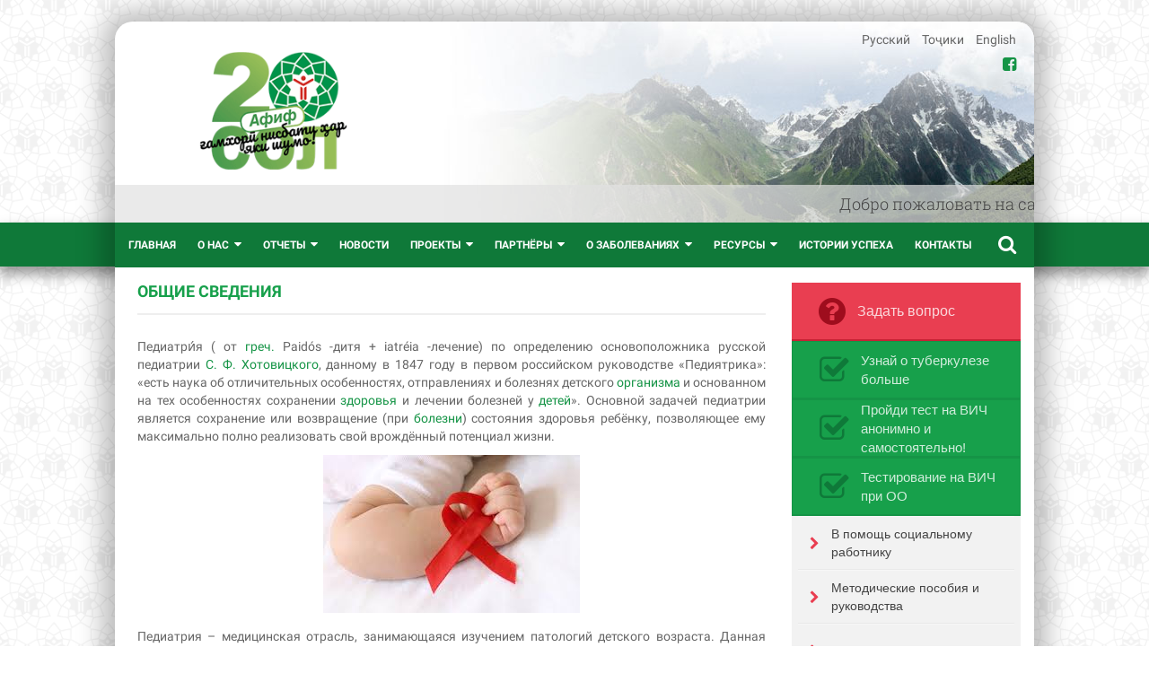

--- FILE ---
content_type: text/html; charset=utf-8
request_url: https://afif.tj/ru/o-zabolevaniyakh/detskie-bolezni.html
body_size: 21210
content:
<!doctype html>
<html lang="ru-ru" dir="ltr">
<head>
  <script src="/templates/default/js/jquery-1.9.1.min.js" type="text/javascript"></script>
  <script>jQuery.noConflict();</script>
  <meta name="viewport" content="width=device-width" />
  <meta name="openstat-verification" content="334411372f162a6b460f0628a3f8d57e0c8ee8ce" />
    <base href="https://afif.tj/ru/o-zabolevaniyakh/detskie-bolezni.html" />
  <meta http-equiv="content-type" content="text/html; charset=utf-8" />
  <meta name="keywords" content="ВИЧ-инфекция у детей" />
  <meta name="author" content="Super User" />
  <meta name="description" content="ВИЧ-инфекция у детей" />
  <title>Детские болезни</title>
  <link href="https://afif.tj/tg/dar-borai-bemoriho/bemorihoi-kudakona.html" rel="alternate" hreflang="tg-TJ" />
  <link href="https://afif.tj/en/about-diseases/pediatric.html" rel="alternate" hreflang="en-GB" />
  <link href="/templates/default/favicon.ico" rel="shortcut icon" type="image/vnd.microsoft.icon" />
  <link href="https://afif.tj/ru/component/search/?Itemid=733&amp;format=opensearch" rel="search" title="Искать РОО «Афиф»" type="application/opensearchdescription+xml" />
  <link rel="stylesheet" href="/templates/system/css/system.css" type="text/css" />
  <link rel="stylesheet" href="/templates/default/js/bootstrap/css/bootstrap.min.css" type="text/css" media="screen,projection"  />
  <link rel="stylesheet" href="/templates/default/js/flexslider/flexslider.css" type="text/css" media="screen,projection"  />
  <link rel="stylesheet" href="/templates/default/js/slider-pro/css/slider-pro.min.css" type="text/css" media="screen,projection"  />
  <link rel="stylesheet" href="/templates/default/css/font-awesome.min.css" type="text/css" media="screen,projection"  />
  <link rel="stylesheet" href="/templates/default/css/template.css?mt=1037610302" type="text/css" media="screen,projection"  />
  <link rel="stylesheet" href="/media/mod_languages/css/template.css" type="text/css" />
  <link rel="stylesheet" href="/modules/mod_mh_simple_marquee/tmpl/default.css" type="text/css" />
  <script src="/media/system/js/mootools-core.js" type="text/javascript"></script>
  <script src="/media/system/js/core.js" type="text/javascript"></script>
  <script src="/media/system/js/caption.js" type="text/javascript"></script>
  <script src="/templates/default/js/bootstrap/js/bootstrap.min.js" type="text/javascript"></script>
  <script src="/templates/default/js/flexslider/jquery.flexslider.js" type="text/javascript"></script>
  <script src="/templates/default/js/slider-pro/js/jquery.sliderPro.min.js" type="text/javascript"></script>
  <script src="/templates/default/js/jquery.jcarousel.min.js" type="text/javascript"></script>
  <script src="/templates/default/js/waypoints.min.js" type="text/javascript"></script>
  <script src="/templates/default/js/jquery.counterup.js" type="text/javascript"></script>
  <script src="/templates/default/js/jscript.js" type="text/javascript"></script>
  <script src="/modules/mod_mh_simple_marquee/tmpl/mootools.marquee.js" type="text/javascript"></script>
  <script type="text/javascript">
window.addEvent('load', function() {
				new JCaption('img.caption');
			});var elle_sliders_nfa = 0;var elle_sliders_nfa = 0;var elle_sliders_nfa = 0;var elle_sliders_nfa = 0;var elle_sliders_nfa = 0;var elle_sliders_nfa = 0;var elle_sliders_nfa = 0;
  </script>


</head>
<body>
<div class="bgLine"></div>
<div class="container mainWrap" style="border-radius: 20px 20px 0 0;">
  <div class="headWrap">
    <a href="/ru/" title="АФИФ" class="logo">
      <img src="/templates/default/images/afif_logo_20year.png" alt="АФИФ" title="АФИФ">
    </a>
    <div class="tickerBar">
      <div class="mod_simple_marquee" id="mod_simple_marquee_97">
    <a name="marqueeconfig" rel="pauseOnOver=1|speed=20|direction=left"></a>

    <div class="mod_simple_marquee_content">Добро пожаловать на сайт www.afif.tj - медицинский информационный портал, где Вы можете  получить необходимую информацию о ВИЧ/СПИДе, вирусных гепатитах, туберкулезе, наркозависимости, инфекциях передающихся половым путем (ИППП) и кожных заболеваниях, а так же получить консультацию юриста.</div>
</div>
    </div>
    <div class="langBar">
      <div class="mod-languages">

	<ul class="lang-inline">
						<li class="lang-active" dir="ltr">
			<a href="/ru/o-zabolevaniyakh/detskie-bolezni.html">
							Русский						</a>
			</li>
								<li class="" dir="ltr">
			<a href="/tg/dar-borai-bemoriho/bemorihoi-kudakona.html">
							Тоҷики						</a>
			</li>
								<li class="" dir="ltr">
			<a href="/en/about-diseases/pediatric.html">
							English						</a>
			</li>
				</ul>

</div>

    </div>
    <div style="position: absolute; top: 35px; right: 20px;" class="hidden-xs">
      <a href="https://www.facebook.com/tashkilot.tj/" target="_blank" style="float:right; font-size:18px;"><i class="fa fa-facebook-square" aria-hidden="true"></i></a>
    </div>
  </div>
  <div class="menuWrap">
    <div class="topMenu">
      <button type="button" class="topMenu-toggle hidden-lg hidden-md hidden-sm" data-toggle="collapse" data-target="#myNavbar">
        <i class="fa fa-bars" aria-hidden="true"></i>
      </button>

      <div class="collapse" id="myNavbar">
        
<ul class="menu">
<li class="item-101"><a href="/ru/" >Главная</a></li><li class="item-124 deeper parent"><a href="/ru/o-nas.html" >О нас</a><ul><li class="item-125"><a href="/ru/o-nas/istoriya-sozdaniya.html" >История создания</a></li><li class="item-126"><a href="/ru/o-nas/missiya.html" >Миссия</a></li><li class="item-127"><a href="/ru/o-nas/plany.html" >Планы</a></li><li class="item-128"><a href="/ru/o-nas/kak-my-rabotaem.html" >Как мы работаем</a></li><li class="item-129"><a href="/ru/o-nas/gde-my-rabotaem.html" >Где мы работаем</a></li><li class="item-784"><a href="/ru/o-nas/predstavitelstvo-afif-v-khatlonskoy-oblasti.html" >Представительство Афиф в Хатлонской области</a></li><li class="item-130"><a href="/ru/o-nas/struktura-upravleniya.html" >Структура управления</a></li><li class="item-131"><a href="/ru/o-nas/pravlenie.html" >Правление</a></li><li class="item-860"><a href="/images/files/pdf/Policies_and_Procedures.pdf" >Политики и процедуры</a></li><li class="item-141"><a href="/ru/o-nas/znakomtes-eto-my.html" >Знакомьтесь- это Мы!</a></li><li class="item-233"><a href="/ru/o-nas/otzyvy-i-blagodarstvennye-pisma.html" >Отзывы  и благодарственные письма</a></li><li class="item-182"><a href="/ru/o-nas/nashi-ekperty.html" >Наши эксперты</a></li></ul></li><li class="item-789 deeper parent"><a href="#" >Отчеты</a><ul><li class="item-183"><a href="/ru/2019-09-26-09-10-17/opisatelnye-otchety.html" >Описательные отчеты</a></li><li class="item-184"><a href="/ru/2019-09-26-09-10-17/auditorskie-otchety.html" >Аудиторские отчеты</a></li></ul></li><li class="item-234"><a href="/ru/novosti.html" >Новости</a></li><li class="item-185 deeper parent"><a href="/ru/proekty.html" >Проекты</a><ul><li class="item-186"><a href="/ru/proekty/aktivnye.html" >Активные</a></li><li class="item-187"><a href="/ru/proekty/zavershennye.html" >Завершенные</a></li></ul></li><li class="item-188 deeper parent"><a href="/ru/partnyory.html" >Партнёры</a><ul><li class="item-189"><a href="/ru/partnyory/gosudarstvennye-sluzhby.html" >Государственные службы</a></li><li class="item-190"><a href="/ru/partnyory/obshchestvennye-ogranizatsii.html" >Общественные огранизации</a></li><li class="item-191"><a href="/ru/partnyory/mezhdunarodnye-organizatsii.html" >Международные организации</a></li></ul></li><li class="item-205 active deeper parent"><a href="#" >О заболеваниях</a><ul><li class="item-206 deeper parent"><a href="/ru/o-zabolevaniyakh/vichspid.html" >ВИЧ/СПИД</a><ul><li class="item-207"><a href="/ru/o-zabolevaniyakh/vichspid/simptomy.html" >Симптомы</a></li><li class="item-208"><a href="/ru/o-zabolevaniyakh/vichspid/lechenie.html" >Лечение</a></li><li class="item-209"><a href="/ru/o-zabolevaniyakh/vichspid/profilaktika.html" >Профилактика</a></li><li class="item-210"><a href="/ru/o-zabolevaniyakh/vichspid/epidemiologiya.html" >Эпидемиология</a></li></ul></li><li class="item-211 deeper parent"><a href="/ru/o-zabolevaniyakh/tuberkulyoz.html" >Туберкулёз</a><ul><li class="item-212"><a href="/ru/o-zabolevaniyakh/tuberkulyoz/simptomy.html" >Симптомы</a></li><li class="item-213"><a href="/ru/o-zabolevaniyakh/tuberkulyoz/lechenie.html" >Лечение</a></li><li class="item-214"><a href="/ru/o-zabolevaniyakh/tuberkulyoz/profilaktika.html" >Профилактика</a></li><li class="item-215"><a href="/ru/o-zabolevaniyakh/tuberkulyoz/epidemiologiya.html" >Эпидемиология</a></li></ul></li><li class="item-216 deeper parent"><a href="/ru/o-zabolevaniyakh/virusnye-gepatity.html" >Вирусные гепатиты</a><ul><li class="item-217"><a href="/ru/o-zabolevaniyakh/virusnye-gepatity/simptomy.html" >Симптомы</a></li><li class="item-218"><a href="/ru/o-zabolevaniyakh/virusnye-gepatity/lechenie.html" >Лечение</a></li><li class="item-219"><a href="/ru/o-zabolevaniyakh/virusnye-gepatity/profilaktika.html" >Профилактика</a></li><li class="item-220"><a href="/ru/o-zabolevaniyakh/virusnye-gepatity/epidemiologiya.html" >Эпидемиология</a></li><li class="item-864"><a href="/ru/o-zabolevaniyakh/virusnye-gepatity/laboratorii.html" >Лаборатории</a></li></ul></li><li class="item-221 deeper parent"><a href="/ru/o-zabolevaniyakh/narkozavisimost.html" >Наркозависимость</a><ul><li class="item-222"><a href="/ru/o-zabolevaniyakh/narkozavisimost/simptomy.html" >Симптомы</a></li><li class="item-225"><a href="/ru/o-zabolevaniyakh/narkozavisimost/peredozirovka.html" >Передозировка</a></li><li class="item-223"><a href="/ru/o-zabolevaniyakh/narkozavisimost/snizhenie-vreda-ozt.html" >Снижение вреда-ОЗТ</a></li><li class="item-224"><a href="/ru/o-zabolevaniyakh/narkozavisimost/profilaktika.html" >Профилактика</a></li></ul></li><li class="item-226 deeper parent"><a href="/ru/o-zabolevaniyakh/ippp-i-kozhnye-bolezni.html" >ИППП и кожные болезни</a><ul><li class="item-227"><a href="/ru/o-zabolevaniyakh/ippp-i-kozhnye-bolezni/sifilis.html" >Сифилис</a></li><li class="item-228"><a href="/ru/o-zabolevaniyakh/ippp-i-kozhnye-bolezni/gonoreya.html" >Гонорея</a></li><li class="item-229"><a href="/ru/o-zabolevaniyakh/ippp-i-kozhnye-bolezni/genitalnyy-gerpes.html" >Генитальный герпес</a></li><li class="item-230"><a href="/ru/o-zabolevaniyakh/ippp-i-kozhnye-bolezni/ureaplazmoz.html" >Уреаплазмоз</a></li><li class="item-231"><a href="/ru/o-zabolevaniyakh/ippp-i-kozhnye-bolezni/khlamidioz.html" >Хламидиоз</a></li><li class="item-232"><a href="/ru/o-zabolevaniyakh/ippp-i-kozhnye-bolezni/profilaktika.html" >Профилактика</a></li></ul></li><li class="item-722 deeper parent"><a href="/ru/o-zabolevaniyakh/zhenskie-bolezni.html" >Женские болезни</a><ul><li class="item-724"><a href="/ru/o-zabolevaniyakh/zhenskie-bolezni/simptomy.html" >Симптомы</a></li><li class="item-725"><a href="/ru/o-zabolevaniyakh/zhenskie-bolezni/diagnostika.html" >Диагностика</a></li><li class="item-726"><a href="/ru/o-zabolevaniyakh/zhenskie-bolezni/lechenie.html" >Лечение</a></li><li class="item-727"><a href="/ru/o-zabolevaniyakh/zhenskie-bolezni/profilaktika.html" >Профилактика</a></li></ul></li><li class="item-733 current active deeper parent"><a href="/ru/o-zabolevaniyakh/detskie-bolezni.html" >Детские болезни</a><ul><li class="item-734"><a href="/ru/o-zabolevaniyakh/detskie-bolezni/simptomy-vich-infektsii-u-detey.html" >Симптомы ВИЧ-инфекции у детей</a></li><li class="item-735"><a href="/ru/o-zabolevaniyakh/detskie-bolezni/diagnostika-vich-infektsii-u-detey.html" >Диагностика ВИЧ-инфекции у детей</a></li><li class="item-736"><a href="/ru/o-zabolevaniyakh/detskie-bolezni/lechenie-vich-infektsii-u-detey.html" >Лечение ВИЧ-инфекции у детей</a></li><li class="item-737"><a href="/ru/o-zabolevaniyakh/detskie-bolezni/prognoz-i-profilaktika-vich-infektsii-u-detey.html" >Прогноз и профилактика ВИЧ-инфекции у детей</a></li></ul></li><li class="item-855"><a href="/ru/o-zabolevaniyakh/covid-19.html" >COVID-19</a></li></ul></li><li class="item-236 deeper parent"><a href="#" >Ресурсы</a><ul><li class="item-237"><a href="/ru/resursy/iom-broshyury-moduli-rukovodstva-listovki.html" >ИОМ (брошюры, модули, руководства, листовки)</a></li><li class="item-787"><a href="/ru/resursy/stati.html" >Статьи</a></li><li class="item-238"><a href="/ru/resursy/plakaty-kalendari.html" >Плакаты/календари</a></li><li class="item-239"><a href="/ru/resursy/video.html" >Видео</a></li><li class="item-240"><a href="/ru/resursy/v-pomoshch-sotsialnomu-rabotniku.html" >В помощь социальному работнику</a></li><li class="item-241"><a href="/ru/resursy/glossarii.html" >Глоссарии</a></li><li class="item-242"><a href="/ru/resursy/zakony-respubliki-tadzhikistan.html" >Законы Республики Таджикистан</a></li><li class="item-745 deeper parent"><span class="separator">Тестирование на ВИЧ при ОО</span>
<ul><li class="item-746"><a href="/ru/resursy/testirovanie-na-vich-pri-oo/kabinety-dkt-pri-oo.html" >Кабинеты ДКТ при ОО</a></li><li class="item-747"><a href="/ru/resursy/testirovanie-na-vich-pri-oo/rezultaty.html" >Результаты</a></li><li class="item-751"><a href="/ru/resursy/testirovanie-na-vich-pri-oo/normativnaya-baza.html" >Нормативная база</a></li></ul></li></ul></li><li class="item-243"><a href="/ru/istorii-uspekha.html" >Истории успеха</a></li><li class="item-244"><a href="/ru/kontakty.html" >Контакты</a></li></ul>

      </div>
    </div>
    <div class="searchBar">
      <div class="searchForm">
	<form action="/ru/o-zabolevaniyakh/detskie-bolezni.html" method="post">
		<input name="searchword" id="searchword" maxlength="20"  class="inputbox" type="text" size="20" value="" placeholder="Поиск..." />		<input type="hidden" name="task" value="search"/>
		<input type="hidden" name="option" value="com_search"/>
		<input type="hidden" name="Itemid" value="733"/>
	</form>
	<a href="javascript:;" class="searchBut" onclick="jQuery('.searchForm').hide();" style="color: #153E5F;"><i class="fa fa-times"></i></a>
</div>
<a href="javascript:;" onclick="jQuery('.searchForm').show(); jQuery('.searchForm #searchword').focus();" class="searchBut"><i class="fa fa-search"></i></a>
    </div>
  </div>
  <div class="bodyWrap" style="min-height: 600px;">
          <div class="row topPageLine pageContent">
                <div class="col-md-10 col-sm-12 col-xs-12 right content">
          
<div id="system-message-container">
</div>
          <div class="item-page">

	
	<h2>Общие сведения</h2>

	
	<p style="text-align: justify;">Педиатри́я&nbsp;( от <a style="" title="Греческий язык" href="https://ru.wikipedia.org/wiki/%D0%93%D1%80%D0%B5%D1%87%D0%B5%D1%81%D0%BA%D0%B8%D0%B9_%D1%8F%D0%B7%D1%8B%D0%BA">греч.</a>&nbsp;Paidós -дитя +&nbsp;iatréia -лечение) по определению основоположника русской педиатрии&nbsp;<a style="" title="Хотовицкий, Степан Фомич" href="https://ru.wikipedia.org/wiki/%D0%A5%D0%BE%D1%82%D0%BE%D0%B2%D0%B8%D1%86%D0%BA%D0%B8%D0%B9,_%D0%A1%D1%82%D0%B5%D0%BF%D0%B0%D0%BD_%D0%A4%D0%BE%D0%BC%D0%B8%D1%87">С.&nbsp;Ф.&nbsp;Хотовицкого</a>, данному в 1847 году в первом российском руководстве «Педиятрика»: «есть наука об отличительных особенностях, отправлениях и болезнях детского&nbsp;<a style="" title="Организм" href="https://ru.wikipedia.org/wiki/%D0%9E%D1%80%D0%B3%D0%B0%D0%BD%D0%B8%D0%B7%D0%BC">организма</a>&nbsp;и основанном на тех особенностях сохранении&nbsp;<a style="" title="Здоровье" href="https://ru.wikipedia.org/wiki/%D0%97%D0%B4%D0%BE%D1%80%D0%BE%D0%B2%D1%8C%D0%B5">здоровья</a>&nbsp;и лечении болезней у&nbsp;<a style="" title="Ребёнок" href="https://ru.wikipedia.org/wiki/%D0%A0%D0%B5%D0%B1%D1%91%D0%BD%D0%BE%D0%BA">детей</a>». Основной задачей педиатрии является сохранение или возвращение (при&nbsp;<a style="" title="Болезнь" href="https://ru.wikipedia.org/wiki/%D0%91%D0%BE%D0%BB%D0%B5%D0%B7%D0%BD%D1%8C">болезни</a>) состояния здоровья ребёнку, позволяющее ему максимально полно реализовать свой врождённый потенциал жизни.</p> <p><img style="display: block; margin-left: auto; margin-right: auto;" src="/images/posts/news/detiHIV_russ.jpg" alt="detiHIV russ" /></p> <p style="text-align: justify;">Педиатрия – медицинская отрасль, занимающаяся изучением патологий детского возраста. Данная наука, является одной из самых важнейших клинических дисциплин. Здоровье детей – показатель общего здоровья. Все патологии необходимо профилактировать еще в раннем возрасте, чтобы избежать всевозможных осложнений и перехода в хроническую болезнь.</p> <p style="text-align: justify;">Педиатрия – самостоятельная область медицины, изучающая возрастные особенности развития детей, детские болезни, а также вопросы организации ухода за здоровым и больным ребенком. Первоначально предметом рассмотрения педиатрии являлись исключительно детские болезни раннего возраста и их лечение. В современном понимании педиатрия охватывает различные аспекты, связанные с нормальным развитием и заболеваниями детей в различные возрастные периоды (от рождения до половой зрелости). Эти направления включают физиологию, гигиену, диететику, детские болезни, их лечение и профилактику.</p> <p style="text-align: justify;">Целью педиатрии является сохранение или восстановление (при болезни) детского здоровья, обеспечение возможностей для полноценного физического, интеллектуального и эмоционального развития каждого ребенка. «Главным врачом» по детским болезням является педиатр. Как и терапевт для взрослых, педиатр является универсальным детским специалистом, который может диагностировать различные детские болезни и, в случае необходимости, направлять ребенка на консультацию к врачам узких направлений: детскому неврологу, детскому дерматологу, детскому урологу, детскому гинекологу, детскому аллергологу-иммунологу, детскому кардиологу, детскому эндокринологу, детскому гастроэнтерологу, детскому офтальмологу, детскому отоларингологу, детскому стоматологу и др. &nbsp;Врач-педиатр должен обладать огромным количеством специальных знаний, особыми навыками и уметь различать нормы развития от отклонений.</p> <p style="text-align: justify;">&nbsp;Условно основы педиатрии подразделяют на несколько групп:</p> <p style="text-align: justify;">Профилактическая — занимается разработкой мероприятий, направленных на предотвращение болезней (плановые вакцинации, диспансеризация, профилактика рахита, программы на определение наследственных патологий).</p> <p style="text-align: justify;">Клиническая — использует методы диагностики, терапии и реабилитации детей в ежедневной практике.</p> <p style="text-align: justify;">Научная — изучает теорию способов лечения, чтобы в дальнейшем применять их по отношению к больным.</p> <p style="text-align: justify;">Социальная — включает в себя организацию работы детских учреждений, медицинское образование и информирование населения о правилах здорового образа жизни.</p> <p style="text-align: justify;">Экологическая — анализирует влияние природных, а также вредных производственных факторов окружающей среды на здоровье ребенка.</p> <p style="text-align: justify;">Современные основы педиатрии охватывают широчайший перечень детских заболеваний. Это и заболевания внутренних органов, и острые респираторные инфекции, болезни крови и обмена веществ, психологические проблемы и расстройства нервной системы.</p> <p style="text-align: justify;">В педиатрии принято выделять несколько возрастных периодов жизни ребенка: период новорожденности (неонатальный&nbsp; период, первый месяц до 28 дней жизни), грудного (от 1 мес. до 1 года), раннего детского (от 1 до 3 лет), дошкольного (от 3 до 7 лет), младшего школьного (от 7 до 11 лет), старшего школьного или подросткового (от 12 до 17-18 лет) возраста. В различные возрастные периоды развития ребенка преимущественно возникают те или иные детские болезни.</p> <p style="text-align: justify;">Так, в период новорожденности проявляются детские болезни, обусловленные нарушениями внутриутробного развития (асфиксия, гемолитическая болезнь плода, внутриутробные инфекции, врожденные пороки, недоношенность, наследственные синдромы и др.), патологическим течением родов (кефалогематомы, родовая опухоль, перелом ключицы и др.), а также повышенной чувствительностью младенцев к вирусной и кокковой инфекции (омфалит, везикулопустулез, пузырчатка новорожденных и т. д.).</p> <p style="text-align: justify;">Детские болезни грудного возраста связаны, прежде всего, с высокой функциональной нагрузкой на пищеварительную и дыхательную системы. Среди детских болезней грудничков часто встречаются заболевания ЖКТ (диспепсия, дизентерия, гипотрофия, колиэнтерит) и органов дыхания (вирусные и бактериальные пневмонии). Погрешности во вскармливании и режиме дня грудного ребенка могут привести к развитию болезни исключительно детского возраста - рахита.</p> <p style="text-align: justify;">В числе болезней раннего детского и дошкольного возраста преобладают инфекции: корь, коклюш, ветряная оспа, дифтерия, скарлатина, туберкулез. Это объясняется несовершенством иммунной системы ребенка, а также расширением контактов детей с окружающими и сверстниками. Также в эти возрастные периоды увеличивается число инфекционно-аллергических детских болезней: бронхиальной астмы, ревматизма, экземы, гломерулонефрита и др.</p> <p style="text-align: justify;">Младшие школьники чаще сталкиваются с острыми инфекциями, эндокринными нарушениями, заболеваниями нервной системы и сердца. В подростковом возрасте в структуре детских болезней доминируют расстройства функции желез внутренней секреции, нарушения полового развития, сосудистые дистонии, психоневрозы и др.</p> <p style="text-align: justify;">Наиболее частыми симптомами детских болезней служат сыпь, увеличение лимфатических узлов, гипертермия, насморк, кашель, рвота, боли в животе, судороги. При появлении этих и других признаков заболевания необходимо обязательно проконсультировать ребенка у педиатра.</p> <p style="text-align: justify;">Каждый родитель должен быть знаком с основами педиатрии, знать основные детские болезни и их проявления с тем, чтобы уметь оценить серьезность состояния малыша, определить, представляет ли недомогание непосредственную угрозу для жизни.</p> <p style="text-align: justify;">Педиатрия не стоит на месте: появляются и внедряются новые методы диагностики и лечения детских болезней, развивается и углубляется понимание механизмов развития заболеваний у детей. Успехи современной педиатрии заставили отступить многие некогда смертельные детские болезни. Этому способствовало создание вакцин против ряда детских инфекционных болезней, разработка сбалансированных искусственных смесей, появление современных антибактериальных препаратов, повышение качества диагностики и лечения детей. Тем не менее, уровень детской заболеваемости остается высоким; значительно «помолодели» болезни, ранее считавшиеся исключительно уделом людей зрелого возраста. Среди детских болезней все чаще встречаются сердечно-сосудистые, эндокринные, неврологические заболевания, новообразования, патология опорно-двигательного аппарата.</p> <p style="text-align: justify;">Ребенок – это не просто маленькая копия взрослого человека. Детский организм находится в состоянии непрерывного развития, обладает рядом анатомо-физиологических особенностей, физической и эмоциональной незрелостью, что обусловливает специфику протекания детских болезней. Развитие детских болезней всегда непредсказуемо: даже банальный насморк у ребенка может стать фатальным, если вовремя не распознаны его причины, не подобрано правильное этиопатогенетическое лечение, не организовано наблюдение специалиста. Вместе с тем, благодаря высоким компенсаторным возможностям детского организма, многие болезни, которые у взрослых вызывают хроническую патологию или инвалидизацию, могут быть успешно излечены у детей.</p> <p style="text-align: justify;">Истоки многих взрослых заболеваний родом из детства. Поэтому состояние здоровья взрослого человека во многом определяется условиями роста и развития маленького человечка, заботой о его здоровье в самом начале жизни. Сегодня акценты в детской медицине смещаются в сторону профилактики болезней, которая включает антенатальную охрану плода, предупреждение родового травматизма, организацию тщательного ухода за новорожденным (обеспечение оптимального режима питания, сна и бодрствования, закаливания), своевременную вакцинацию детей согласно национальному календарю профилактических прививок, скрининг-программы по выявлению наследственной патологии, осуществление патронажа и диспансерного наблюдения. Забота о детском здоровье и профилактика детских болезней – приоритетная составляющая государственной политики.</p> <p style="text-align: justify;">Специализированная помощь в системе детского здравоохранения оказывается в детских поликлиниках и стационарах, педиатрических отделениях многопрофильных медицинских центров, частных детских клиниках. Невозможно и неэффективно лечить детские болезни «взрослыми» методами, поэтому в последние годы в педиатрии выделяются узкие детские направления: детская кардиохирургия, детская травматология и ортопедия, детская нейрохирургия, детская гематология и онкология, детская анестезиология и реаниматология и др.</p> <p style="text-align: justify;">Важнейшими составляющими успеха в лечении детских болезней являются профессиональный подход, использование высокотехнологичных методов диагностики и лечения, доверительные отношения между врачом, родителями и ребенком.</p> <p style="text-align: justify;">ВИЧ-инфекция у детей</p> <p style="text-align: justify;">ВИЧ у детей – заболевание, которое вызвано вирусом иммунодефицита человека, характеризующееся синдромом приобретенного иммунодефицита, который способствует возникновению вторичных инфекций и злокачественных образований в связи с глубоким угнетением защитных свойств организма (иммуннитета).</p> <p style="text-align: justify;">Причины ВИЧ-инфекции у детей</p> <p style="text-align: justify;">ВИЧ-инфекция у детей имеет несколько механизмов передачи. Вирус может быть получен ребенком от ВИЧ инфицированной матери во время беременности, родов и грудном вскармливании. Также инфицирование может произойти во время использования необработанного медицинского инструментария, гемотрансфузий, трансплантации органов, у детей&nbsp; старшего возраста (подростков) – при незащищенном половом акте или при употреблении&nbsp; наркотических средств&nbsp; инъекционным&nbsp; путем. Все эти пути реализуются за счет содержания вируса в биологических жидкостях тканях и органах инфицированного человека, с&nbsp; которыми может произойти контакт (кровь, грудное молоко, &nbsp;сперма, влагалищные выделения).</p> <p style="text-align: justify;">Основная причина (примерно 80%) ВИЧ-инфекции у детей – это вертикальная передача вируса от матери к ребенку. Выделяют 3 периода, в которых потенциально возможно заражение – перинатальный (через систему плацентарного кровообращения), интранатальный (при контакте кожных покровов ребенка с кровью и секретом влагалища матери) и постнатальный (через грудное молоко). Риск инфицирования указанными путями составляет 5-10 %, 15-30% и 10-15 % соответственно. Если&nbsp; не&nbsp; применять&nbsp; никаких профилактических мер передачи ВИЧ&nbsp; от матери&nbsp; ребенку риск то передачи&nbsp; может составлять 30-40%. К факторам, повышающим риск передачи, относятся: отсутствие профилактического лечения матери во время вынашивания ребенка, многоплодная беременность, преждевременные роды и затяжные роды, маточные кровотечения и аспирация крови ребенком, прием наркотических веществ и алкоголя во время беременности, вскармливание грудным молоком, экстрагенитальная патология и коинфекции (туберкулез, Вирусные&nbsp; гепатиты В и С и т.д).</p> <p style="text-align: justify;">Патогенез ВИЧ-инфекции у детей основан на связывании вируса с CD4+ Т-лимфоцитами, в которых он модифицирует ДНК клетки. В результате этого начинается синтез новых вирусных частичек, а затем – вирионов. После полной репродукции вируса происходит гибель Т-лимфоцитов, однако инфицированные клетки остаются в системном кровотоке, служа резервуаром. Как результат отсутствия функционально полноценных иммунокомпетентных клеток развивается иммунодефицит. Характерной особенностью ВИЧ-инфекции у детей является сопутствующий дефицит В-лимфоцитов и тропность вируса к тканям ЦНС. Проходя сквозь гематоэнцефалический барьер, вирус вызывает аномалию расположения глиальных клеток, задержку развития головного мозга, дистрофию и атрофию нервной ткани и определенных нервов (чаще всего – зрительного). В педиатрии поражение ЦНС является одним из первых маркеров наличия ВИЧ.</p> <p style="text-align: justify;"><strong>&nbsp;</strong></p> 
				<ul class="pagenav">
					<li class="pagenav-prev">
						<a href="/ru/o-zabolevaniyakh/detskie-bolezni/50-o-zabolevaniyakh/detskie-bolezni/433-simptomy-vich-infektsii-u-detey.html" rel="prev" title="Симптомы ВИЧ-инфекции у детей"><i class="fa fa-caret-left" aria-hidden="true"></i> Назад</a>
					</li>
				</ul>
				</table>
		<br clear="both"/>
	<hr class="alt" style="margin-bottom: 5px;"/>
	<script src="//yastatic.net/es5-shims/0.0.2/es5-shims.min.js"></script>
	<script src="//yastatic.net/share2/share.js"></script>
	<div class="ya-share2" data-services="vkontakte,facebook,odnoklassniki,moimir,twitter,viber,whatsapp" data-size="s" style="float: right"></div>
	<br clear="both"/>
</div>

        </div>
        <div class="col-md-2 col-sm-12 col-xs-12 left">
                      

<div class="custom"  >
	<ul class="menu">
<li><a href="/ru/po-vich-spidu.html?addQuestion">Задать вопрос</a></li>
<li class="second"><a href="/ru/o-zabolevaniyakh/detskie-bolezni/27-resursy/1376-uznay-o-tuberkuleze-bolshe.html">Узнай о туберкулезе больше</a></li>
<li class="second"><a href="/ru/o-zabolevaniyakh/detskie-bolezni/27-resursy/1388-proydi-test-na-vich-anonimno-i-samostoyatelno.html">Пройди тест на ВИЧ анонимно и самостоятельно!</a></li>
<li class="second"><a href="#">Тестирование на ВИЧ при ОО</a>
<ul>
<li class="item-746 current active"><a href="/ru/resursy/testirovanie-na-vich-pri-oo/kabinety-dkt-pri-oo.html">Кабинеты ДКТ при ОО</a></li>
<li class="item-747"><a href="/ru/resursy/testirovanie-na-vich-pri-oo/rezultaty.html">Результаты</a></li>
<li class="item-751"><a href="/ru/resursy/testirovanie-na-vich-pri-oo/normativnaya-baza.html">Нормативная база</a></li>
</ul>
</li>
<li><a href="/ru/resursy/v-pomoshch-sotsialnomu-rabotniku.html">В помощь социальному работнику</a></li>
<li><a href="/ru/resursy/iom-broshyury-moduli-rukovodstva-listovki.html">Методические пособия и руководства</a></li>
<li><a href="/ru/resursy/stati.html">Это интересно!</a></li>
<li><a href="/ru/resursy/zakony-respubliki-tadzhikistan.html">Законы Республики Таджикистан</a></li>
<li><a href="/ru/istorii-uspekha.html">Истории успеха</a></li>
</ul></div>

                  </div>
              </div>
        <div class="row middlePageLine">
      <div class="col-md-7 col-xs-12 newsBlock">
                <h3 style="padding-bottom: 7px;">
          <i class="fa fa-comments" aria-hidden="true"></i> Вопросы и ответы
          <div class="dropdown" id="selcat" style="float: right; font-size: 14px; line-height: 30px;">
            <a href="javascript:;" style="color:gray" id="dropdownMenu1" data-toggle="dropdown" aria-haspopup="true" aria-expanded="true">
              Бахшҳо              <span class="caret"></span>
            </a>
            <ul class="dropdown-menu dropdown-menu-right cats" aria-labelledby="dropdownMenu1">
              <li><a href="javascript:;" class="active" id="cat-0">Последние ответы</a></li><li><a href="javascript:;" id="cat-40">По ВИЧ/СПИДу</a></li><li><a href="javascript:;" id="cat-41">По туберкулезу</a></li><li><a href="javascript:;" id="cat-42">По вирусным гепатитам</a></li><li><a href="javascript:;" id="cat-43">По наркозависимости</a></li><li><a href="javascript:;" id="cat-44">По ИППП и кожным болезням</a></li><li><a href="javascript:;" id="cat-45">По правовым вопросам</a></li><li><a href="javascript:;" id="cat-46">По гинекологии</a></li><li><a href="javascript:;" id="cat-53">По психологии</a></li>            </ul>
          </div>
        </h3>
        <div class="faqBlock">
          <div class='rowQuestion'><ul class="cat-0 active"><li><div class="head">
                    <span class="author"> <i class="fa fa-user"></i> Мехринисо </span>
                    <span class="date">24.01.2025</span></div>
                    <a href="/ru/po-pravovym-voprosam/9230.html">Ассалому алейкум ман аз санаи 01.04.2025сол ба рухсати хомиладори мебароям .Ман дар як хафта 5 руз кор мекунам барои хамин мехохам фахмамки чи тавр хисоб карда мешавад барои таксим чанд ....</a>
                    </li><li><div class="head">
                    <span class="author"> <i class="fa fa-user"></i> Матлюба</span>
                    <span class="date">21.01.2025</span></div>
                    <a href="/ru/po-pravovym-voprosam/9197.html">Здравствуйте. Знакомый студент прописан в хатлонской области. учиться в Душанбе. Живет в Душанбе у знакомых. Должен ли он обязательно временно прописаться у знакомого в Душанбе.</a>
                    </li><li><div class="head">
                    <span class="author"> <i class="fa fa-user"></i> Рухмина </span>
                    <span class="date">16.01.2025</span></div>
                    <a href="/ru/po-ippp-i-kozhnym-boleznyam/9200.html">Здравствуйте доктор у меня есть такой вопрос в сентябре у меня на поверхности груди появился сип сначала 2 дня очень чисалас даже спат не могла по ночам потом пила таблетку ....</a>
                    </li><li><div class="head">
                    <span class="author"> <i class="fa fa-user"></i> Фируза </span>
                    <span class="date">15.01.2025</span></div>
                    <a href="/ru/po-ippp-i-kozhnym-boleznyam/9101.html">Салом кудакам панч моҳа гирифтори бемории ширинча шуд. Назди табиб бурда табобат кардем. Гуфтанд ки диета кунам ва ширини, донаги, гречка, боднок чизҳоро истеъмол намоям. Рози гаштам ва парҳез намудам ....</a>
                    </li><li><div class="head">
                    <span class="author"> <i class="fa fa-user"></i> Фарангис </span>
                    <span class="date">14.01.2025</span></div>
                    <a href="/ru/po-ippp-i-kozhnym-boleznyam/9163.html">Здравствуйте во время беременности у меня появилась прыщи на лице после рода стало хуже сейчас я на ГВ и пробовала Базирон ас2.5 и много мази что не помогло не знаю ....</a>
                    </li></ul><ul class="cat-40"><li><div class="head">
                    <span class="author"> <i class="fa fa-user"></i> Хофиз</span>
                    <span class="date">25.09.2024</span></div>
                    <a href="/ru/po-vich-spidu/8950.html">Здравствуйте Доктор. У меня уже в течении 10 лет хронический гепатит с. Немного более трёх месяцев назад у меня был секс. Подождав примерно столько времени, я пошёл сдавать вич тест ....</a>
                    </li><li><div class="head">
                    <span class="author"> <i class="fa fa-user"></i> Тах </span>
                    <span class="date">26.08.2024</span></div>
                    <a href="/ru/po-vich-spidu/8890.html">Здравствуйте доктор Рамшед у меня такой вопрос 24 апреля делал в салоне маникюр на несколько ногтях было кровь точно знаю она работала не стерильном инструментами после 12 дней начались разные ....</a>
                    </li><li><div class="head">
                    <span class="author"> <i class="fa fa-user"></i> Файз</span>
                    <span class="date">16.08.2024</span></div>
                    <a href="/ru/po-vich-spidu/8844.html">Асалому алейкум бародар. Савол дорум, ма дар хаёт ба як хатоги даст задам МАН 45 руз пеш бо як духтар хоб кардам, батар бошад таги забонам пустдод. Бади 2 хафта ....</a>
                    </li><li><div class="head">
                    <span class="author"> <i class="fa fa-user"></i> Аличон</span>
                    <span class="date">03.08.2024</span></div>
                    <a href="/ru/po-vich-spidu/8801.html">Салом акаи Рамшед. Хами ман 3.4 мох шуд шкамум суст шидагияй, бад хоришак шдагияй, почом мехорм донои срхак мешава + мобайни помда мардонагимдам бромадагияй хами касали ба вич спит вобастаги ....</a>
                    </li><li><div class="head">
                    <span class="author"> <i class="fa fa-user"></i> Сафар</span>
                    <span class="date">20.05.2024</span></div>
                    <a href="/ru/po-vich-spidu/8614.html">Ас-салому алайкум, акаи Умед! Ман як муҳоҷир, 17.01.2024 ба Шумо оиди ташхисе, ки барои Вич пас аз панҷ моҳи алоқаи ҷинсӣ супорида(манфӣ) нависта будам. Шумо ВНМО ро дар ман инкор ....</a>
                    </li><li><a href="/ru/po-vich-spidu.html" class="btn btn-sm btn-danger" style="float:right; margin-bottom:1px; color:#fff; text-decoration:none;  font-weight: normal;"><i class="fa fa-archive"></i> Архив</a></li></ul><ul class="cat-41"><li><div class="head">
                    <span class="author"> <i class="fa fa-user"></i> Насим</span>
                    <span class="date">14.08.2024</span></div>
                    <a href="/ru/po-tuberkulezu/8831.html">Я ни разу не болел туберкулезом но у меня кальцинат в легких я могу поехать на трудовую миграцию в Россию</a>
                    </li><li><div class="head">
                    <span class="author"> <i class="fa fa-user"></i> Абдулло </span>
                    <span class="date">20.06.2024</span></div>
                    <a href="/ru/po-tuberkulezu/8674.html">Ассалом. Алокаманд ин ки мебошад?</a>
                    </li><li><div class="head">
                    <span class="author"> <i class="fa fa-user"></i> Абдулло </span>
                    <span class="date">15.06.2024</span></div>
                    <a href="/ru/po-tuberkulezu/8675.html">Доктор табобати пеширикунанда хатми мебошад?</a>
                    </li><li><div class="head">
                    <span class="author"> <i class="fa fa-user"></i> Сурайё </span>
                    <span class="date">08.05.2024</span></div>
                    <a href="/ru/po-tuberkulezu/8508.html">Ассаломуалайкум, доруи изониазида аз кадом дорухона ё ин ки диспансер харидан муикин ?</a>
                    </li><li><div class="head">
                    <span class="author"> <i class="fa fa-user"></i> Парвиз </span>
                    <span class="date">22.04.2024</span></div>
                    <a href="/ru/po-tuberkulezu/8451.html">Равган ва гушти саг барои табобати бемории сил фоида дорад?</a>
                    </li><li><a href="/ru/po-tuberkulezu.html" class="btn btn-sm btn-danger" style="float:right; margin-bottom:1px; color:#fff; text-decoration:none;  font-weight: normal;"><i class="fa fa-archive"></i> Архив</a></li></ul><ul class="cat-42"><li><div class="head">
                    <span class="author"> <i class="fa fa-user"></i> Рухмина </span>
                    <span class="date">12.01.2025</span></div>
                    <a href="/ru/po-virusnym-gepatitam/9202.html">Салом Духтур ман 1 савол доштам ман мохои июл ва август практика доштам дар беморхона  беморонро харуз  укол мекардам мохи июл бошад сузани бемор ногахон ба дастам даромад ....</a>
                    </li><li><div class="head">
                    <span class="author"> <i class="fa fa-user"></i> .... </span>
                    <span class="date">29.09.2024</span></div>
                    <a href="/ru/po-virusnym-gepatitam/9038.html">Здраствуйте, 15 дней назад укололась заражённой иглой гепатитом б. Что мне нужно делать в первую очередь, ведь достоверный ответ анализов можно получить только через 6 месяцев. Принимать ли мне сразу ....</a>
                    </li><li><div class="head">
                    <span class="author"> <i class="fa fa-user"></i> гостья</span>
                    <span class="date">23.09.2024</span></div>
                    <a href="/ru/po-virusnym-gepatitam/8964.html">Добрый день! Подскажите, пожалуйста, где в Таджикистане можно пройти обследование на аппарате Фиброскан? Есть ли такой аппарат в Согдийской области?</a>
                    </li><li><div class="head">
                    <span class="author"> <i class="fa fa-user"></i> Эркин</span>
                    <span class="date">29.06.2024</span></div>
                    <a href="/ru/po-virusnym-gepatitam/8705.html">Ассалому алейкум духтур гепатит ба супоридем ответаш 3,63х10^6 бромад хамира хисоб карада дихед количествош чан хазор шудаги</a>
                    </li><li><div class="head">
                    <span class="author"> <i class="fa fa-user"></i> Sevinch</span>
                    <span class="date">07.06.2024</span></div>
                    <a href="/ru/po-virusnym-gepatitam/8659.html">Ассалому алейкум духтур у меня обнаружили гепатит В сдала анализы на ПЦР результат положительный менее 10*2 скажите пожалуйста что это означает?</a>
                    </li><li><a href="/ru/po-virusnym-gepatitam.html" class="btn btn-sm btn-danger" style="float:right; margin-bottom:1px; color:#fff; text-decoration:none;  font-weight: normal;"><i class="fa fa-archive"></i> Архив</a></li></ul><ul class="cat-43"><li><div class="head">
                    <span class="author"> <i class="fa fa-user"></i> 02. Т.Ф.Н.</span>
                    <span class="date">23.06.2021</span></div>
                    <a href="/ru/po-narkozavisimosti/5958.html">9 лет на заместительной терапии, какие могут быть последствия от продолжительного приёма?</a>
                    </li><li><div class="head">
                    <span class="author"> <i class="fa fa-user"></i> 02. Т.Ф.Н.</span>
                    <span class="date">23.06.2021</span></div>
                    <a href="/ru/po-narkozavisimosti/5957.html">Принимаю метадон, у меня Гепатит "С" могут ли быть боли в печени от метадона?</a>
                    </li><li><div class="head">
                    <span class="author"> <i class="fa fa-user"></i> 02. Т.Ф.Н.</span>
                    <span class="date">23.06.2021</span></div>
                    <a href="/ru/po-narkozavisimosti/5954.html">Правда что метадон сложнее прекратить, чем героин?</a>
                    </li><li><div class="head">
                    <span class="author"> <i class="fa fa-user"></i> Кафка</span>
                    <span class="date">07.02.2021</span></div>
                    <a href="/ru/po-narkozavisimosti/5426.html">Привет, у меня такая ситуация сегодня случилась, сам я на (метадоновой) системе, стараюсь много не употреблять, примерно где-то 0.2 каждый день, бывает через день, последний раз вчера утром (0.2) сегодня ....</a>
                    </li><li><div class="head">
                    <span class="author"> <i class="fa fa-user"></i> Виктор </span>
                    <span class="date">07.02.2021</span></div>
                    <a href="/ru/po-narkozavisimosti/5425.html">Привет, у меня такая ситуация сегодня случилась, сам я на (метадоновой) системе, стараюсь много не употреблять, примерно где-то 0.2 каждый день, бывает через день, последний раз вчера утром (0.2) сегодня ....</a>
                    </li><li><a href="/ru/po-narkozavisimosti.html" class="btn btn-sm btn-danger" style="float:right; margin-bottom:1px; color:#fff; text-decoration:none;  font-weight: normal;"><i class="fa fa-archive"></i> Архив</a></li></ul><ul class="cat-44"><li><div class="head">
                    <span class="author"> <i class="fa fa-user"></i> Рухмина </span>
                    <span class="date">16.01.2025</span></div>
                    <a href="/ru/po-ippp-i-kozhnym-boleznyam/9200.html">Здравствуйте доктор у меня есть такой вопрос в сентябре у меня на поверхности груди появился сип сначала 2 дня очень чисалас даже спат не могла по ночам потом пила таблетку ....</a>
                    </li><li><div class="head">
                    <span class="author"> <i class="fa fa-user"></i> Фируза </span>
                    <span class="date">15.01.2025</span></div>
                    <a href="/ru/po-ippp-i-kozhnym-boleznyam/9101.html">Салом кудакам панч моҳа гирифтори бемории ширинча шуд. Назди табиб бурда табобат кардем. Гуфтанд ки диета кунам ва ширини, донаги, гречка, боднок чизҳоро истеъмол намоям. Рози гаштам ва парҳез намудам ....</a>
                    </li><li><div class="head">
                    <span class="author"> <i class="fa fa-user"></i> Фарангис </span>
                    <span class="date">14.01.2025</span></div>
                    <a href="/ru/po-ippp-i-kozhnym-boleznyam/9163.html">Здравствуйте во время беременности у меня появилась прыщи на лице после рода стало хуже сейчас я на ГВ и пробовала Базирон ас2.5 и много мази что не помогло не знаю ....</a>
                    </li><li><div class="head">
                    <span class="author"> <i class="fa fa-user"></i> Манучер</span>
                    <span class="date">26.09.2024</span></div>
                    <a href="/ru/po-ippp-i-kozhnym-boleznyam/9043.html">Ҳангоми экзема дар бадан чӣ намерасад?</a>
                    </li><li><div class="head">
                    <span class="author"> <i class="fa fa-user"></i> Мичгона</span>
                    <span class="date">26.09.2024</span></div>
                    <a href="/ru/po-ippp-i-kozhnym-boleznyam/9042.html">Аломатҳо ҳангоми бемории экзема дар бадан чӣ гуна мебошанд?</a>
                    </li><li><a href="/ru/po-ippp-i-kozhnym-boleznyam.html" class="btn btn-sm btn-danger" style="float:right; margin-bottom:1px; color:#fff; text-decoration:none;  font-weight: normal;"><i class="fa fa-archive"></i> Архив</a></li></ul><ul class="cat-45"><li><div class="head">
                    <span class="author"> <i class="fa fa-user"></i> Мехринисо </span>
                    <span class="date">24.01.2025</span></div>
                    <a href="/ru/po-pravovym-voprosam/9230.html">Ассалому алейкум ман аз санаи 01.04.2025сол ба рухсати хомиладори мебароям .Ман дар як хафта 5 руз кор мекунам барои хамин мехохам фахмамки чи тавр хисоб карда мешавад барои таксим чанд ....</a>
                    </li><li><div class="head">
                    <span class="author"> <i class="fa fa-user"></i> Матлюба</span>
                    <span class="date">21.01.2025</span></div>
                    <a href="/ru/po-pravovym-voprosam/9197.html">Здравствуйте. Знакомый студент прописан в хатлонской области. учиться в Душанбе. Живет в Душанбе у знакомых. Должен ли он обязательно временно прописаться у знакомого в Душанбе.</a>
                    </li><li><div class="head">
                    <span class="author"> <i class="fa fa-user"></i> Сироч</span>
                    <span class="date">04.01.2025</span></div>
                    <a href="/ru/po-pravovym-voprosam/9166.html">Саломалекум як савол дорам апачон бисёр азоб кашидестм 
Падарам ба ман хонаро ходя кардан соли 2020 хучатхояшро да номи ман гузаронд , ман сохиби 3 фарзанд хастам ,дар прописка модарам ....</a>
                    </li><li><div class="head">
                    <span class="author"> <i class="fa fa-user"></i> Фарида Каримова</span>
                    <span class="date">10.10.2024</span></div>
                    <a href="/ru/po-pravovym-voprosam/9088.html">Ман докуметхои хонамро хаммашро гум кардам барои востанавит кардан кучо морочиат кунам?</a>
                    </li><li><div class="head">
                    <span class="author"> <i class="fa fa-user"></i> Зоир</span>
                    <span class="date">07.10.2024</span></div>
                    <a href="/ru/po-pravovym-voprosam/9052.html">Ассалом. Ман зан гирифтаниям, барои зангири аз псих больница справка биёр мегуяд, хамин конуни бошад?</a>
                    </li><li><a href="/ru/po-pravovym-voprosam.html" class="btn btn-sm btn-danger" style="float:right; margin-bottom:1px; color:#fff; text-decoration:none;  font-weight: normal;"><i class="fa fa-archive"></i> Архив</a></li></ul><ul class="cat-46"><li><div class="head">
                    <span class="author"> <i class="fa fa-user"></i> Гост</span>
                    <span class="date">28.06.2024</span></div>
                    <a href="/ru/po-ginekologii/8703.html">Салом бади 27 хафтаи хомиладори аз сари нав таксикоз шудан ягон зарар дорад е не. Аз чи сабабхо таксикоз шудан мумкин бад 28 недели  беременности пешаки рахмат</a>
                    </li><li><div class="head">
                    <span class="author"> <i class="fa fa-user"></i> Мехрангез</span>
                    <span class="date">27.06.2024</span></div>
                    <a href="/ru/po-ginekologii/8699.html">Здравствуйте, у меня выделения белого цвета, густые, что делать?</a>
                    </li><li><div class="head">
                    <span class="author"> <i class="fa fa-user"></i> Татьяна </span>
                    <span class="date">23.06.2024</span></div>
                    <a href="/ru/po-ginekologii/8693.html">Добрый вечер! Подскажите, мне 48 лет, у меня менопауза, больше 20 лет я принимала гормональные таблетки, сейчас прекратила, советуют дальше принимать только надо подобрать какие, что вы мне посоветуете?</a>
                    </li><li><div class="head">
                    <span class="author"> <i class="fa fa-user"></i> Татьяна </span>
                    <span class="date">21.06.2024</span></div>
                    <a href="/ru/po-ginekologii/8686.html">Доброго дня!Мой возраст 50 лет менопауза наступила 49лет..часто мучают приливы и частая смена настроения...Подскажите пожалуйста,можно как-то с этим справляться?есть ли эффективные препараты ?Спасибо!</a>
                    </li><li><div class="head">
                    <span class="author"> <i class="fa fa-user"></i> Лола</span>
                    <span class="date">19.06.2024</span></div>
                    <a href="/ru/po-ginekologii/8681.html">Если, есть миома и эндометриоз можно ли использовать для контрацепции спираль?</a>
                    </li><li><a href="/ru/po-ginekologii.html" class="btn btn-sm btn-danger" style="float:right; margin-bottom:1px; color:#fff; text-decoration:none;  font-weight: normal;"><i class="fa fa-archive"></i> Архив</a></li></ul><ul class="cat-53"><li><div class="head">
                    <span class="author"> <i class="fa fa-user"></i> Рухмина </span>
                    <span class="date">02.01.2025</span></div>
                    <a href="/ru/po-psikhologii/9201.html">Здравствуйте доктор я уже почти месяц в депрессивной ситуации 3 недел била очень тяжело пастаяна думаю о проблеме что будет со мной?аппетит пропал пропал интерес к всем кагда думаю ридаю ....</a>
                    </li><li><div class="head">
                    <span class="author"> <i class="fa fa-user"></i> Саёҳат </span>
                    <span class="date">26.09.2024</span></div>
                    <a href="/ru/po-psikhologii/8989.html">Здравствуйте уважаемая Ризвона.
У нас в классе некоторые ребята приходят на уроки без учебников и сидят в наушниках, вместо того чтобы слушать учителя. А потом удивляются, откуда у них двойки! Но ....</a>
                    </li><li><div class="head">
                    <span class="author"> <i class="fa fa-user"></i> Санам</span>
                    <span class="date">18.09.2024</span></div>
                    <a href="/ru/po-psikhologii/8980.html">Салом духтурҷон. Як бор дар сайт хонда будам, ки чӣ хел рафтор кунаму асабамро идора кунам. Ҳозир ман кати ҳамин шусодас. Чӣ хел карда хашму ғазабро идора кардан мумкин аст? ....</a>
                    </li><li><div class="head">
                    <span class="author"> <i class="fa fa-user"></i> Марина </span>
                    <span class="date">18.09.2024</span></div>
                    <a href="/ru/po-psikhologii/8979.html">Здравствуйте уважаемая.
Что мне нужно знать о курении и вейпинге. В соц. сетях с кем я общаюсь, редко встретишь человека, который в свои 25 ни разу не курил или не вейпил. ....</a>
                    </li><li><div class="head">
                    <span class="author"> <i class="fa fa-user"></i> Ммм</span>
                    <span class="date">18.09.2024</span></div>
                    <a href="/ru/po-psikhologii/8991.html">Привет. Меня влечет к людям моего пола. Значит ли это, что я гомосексуалист? Ведь я считаю, что все меня учат и не понимают меня.</a>
                    </li><li><a href="/ru/po-psikhologii.html" class="btn btn-sm btn-danger" style="float:right; margin-bottom:1px; color:#fff; text-decoration:none;  font-weight: normal;"><i class="fa fa-archive"></i> Архив</a></li></ul></div>
        </div>
        <script>

                    jQuery(function () {

                        jQuery("#dropdownMenu1").html(jQuery(".cats li:first-child a").text() + '&nbsp;<span class="caret"></span>');
                        jQuery(".cats li a").on("click", function () {
                            var text = jQuery(this).text();
                            jQuery("#dropdownMenu1").html(text + '&nbsp;<span class="caret"></span>');
                        });
                    });
        </script>
      </div>
      <div class="col-md-5 col-xs-12">
        <div class="row">
          <div class="col-md-6 col-sm-8 col-xs-12 expertBlock">
            <h3>Наши эксперты</h3>
            <div class="experts">
	<div class="flexslider" id="expertsmod">
		<ul class="slides clearfix">
			<li>
						<a href="javascript:;" class="eimg">
							<span class="email ani"><span class="__cf_email__" data-cfemail="5938233834362f38772a313831373623381934383035772b2c">[email&#160;protected]</span></span>
						    <img src="https://afif.tj/cache/thumb/183/Azamova_Shakhnoza_2020.jpg" title="Аъзамова Шахноза" />
					    </a>
			            <div class="title">
			                <a href="/ru/o-nas/nashi-ekperty/231-azamova-shakhnoza.html">Аъзамова Шахноза</a>Врач фтизиатр</div>
					</li><li>
						<a href="javascript:;" class="eimg">
							<span class="email ani"><span class="__cf_email__" data-cfemail="0e636b667c676a67602065664e69636f6762206d6163">[email&#160;protected]</span></span>
						    <img src="https://afif.tj/cache/thumb/183/XM.jpg" title="Холмурзаев Мехридин" />
					    </a>
			            <div class="title">
			                <a href="/ru/o-nas/nashi-ekperty/1438-kholmurzaev-mehridin-ru.html">Холмурзаев Мехридин</a>&nbsp;Юрист</div>
					</li><li>
						<a href="javascript:;" class="eimg">
							<span class="email ani"><span class="__cf_email__" data-cfemail="8af8e2e5e6e4ebf0ebf8e5fccae7ebe3e6a4f8ff">[email&#160;protected]</span></span>
						    <img src="https://afif.tj/cache/thumb/183/Ramshed_Kh.jpg" title="Холназаров Рамшед" />
					    </a>
			            <div class="title">
			                <a href="/ru/o-nas/nashi-ekperty/228-kholnazarov-ramshed-ru.html">Холназаров Рамшед</a> Врач-инфекционист</div>
					</li><li>
						<a href="javascript:;" class="eimg">
							<span class="email ani"><span class="__cf_email__" data-cfemail="adc5ccc0dfc2f29a99edc0ccc4c183dfd8">[email&#160;protected]</span></span>
						    <img src="https://afif.tj/cache/thumb/183/razokov.jpg" title="Разоков Хамрокул" />
					    </a>
			            <div class="title">
			                <a href="/ru/o-nas/nashi-ekperty/240-razokov-khamrokul.html">Разоков Хамрокул</a>Дерматовенеролог</div>
					</li><li>
						<a href="javascript:;" class="eimg">
							<span class="email ani"><span class="__cf_email__" data-cfemail="b8cad1c2ced7d68d88f8d5d9d1d496cacd">[email&#160;protected]</span></span>
						    <img src="https://afif.tj/cache/thumb/183/Dzuraeva_Rizvon.jpg" title="Джураева Ризвон Ниматовна" />
					    </a>
			            <div class="title">
			                <a href="/ru/o-nas/nashi-ekperty/1318-dzhuraeva-rizvon-nimatovna.html">Джураева Ризвон Ниматовна</a>Психолог</div>
					</li><li>
						<a href="javascript:;" class="eimg">
							<span class="email ani"><span class="__cf_email__" data-cfemail="4a3c2f38252423212b64272f23242321253c2b64727c0a272b232664383f">[email&#160;protected]</span></span>
						    <img src="https://afif.tj/cache/thumb/183/veronika-melnikova.jpg" title="Мельникова Вероника" />
					    </a>
			            <div class="title">
			                <a href="/ru/o-nas/nashi-ekperty/380-veronika-melnikova.html">Мельникова Вероника</a>Врач - акушер-гинеколог</div>
					</li>		</ul>
	</div>
</div>
<script data-cfasync="false" src="/cdn-cgi/scripts/5c5dd728/cloudflare-static/email-decode.min.js"></script><script type="text/javascript">
	jQuery(function () {
		jQuery("#expertsmod").flexslider({
			animation: "slide",
			controlNav: false,
			animationLoop: true,
			itemWidth: 183,
			directionNav: false,
			slideshowSpeed: 6000,
			maxItems: 1

		});
	});
</script>
          </div>
          <div class="col-md-6 col-sm-4 col-xs-12 weatherBlock">
            <h3>Погода</h3>
            <link rel="stylesheet" type="text/css" href="https://nst1.gismeteo.ru/assets/flat-ui/legacy/css/informer.min.css">
                        <div id="gsInformerID-4sny7Est7NKI1K" class="gsInformer" style="width:170px;height:233px">
              <div class="gsIContent">
                <div id="cityLink">
                  <a href="https://www.gismeteo.ru/weather-dushanbe-5358/" target="_blank">Погода
                    в Душанбе</a><br />
                  <a href="https://www.gismeteo.ru/weather-kurgan-tyube-5369/" target="_blank">Погода
                    в Курган-Тюбе</a><br />
                  <a href="https://www.gismeteo.ru/weather-kulyab-5372/" target="_blank">Погода в
                    Кулябе</a><br />
                  <a href="https://www.gismeteo.ru/weather-khudjand-5339/" target="_blank">Погода
                    в Худжанде</a><br />
                  <a href="https://www.gismeteo.ru/weather-khorog-5376/" target="_blank">Погода в
                    Хороге</a><br />
                  <a href="https://www.gismeteo.ru/weather-varzob-10939/" target="_blank">Погода в
                    Варзобе</a><br />
                  <a href="https://www.gismeteo.ru/weather-gissar-5359/" target="_blank">Погода в
                    Гиссаре</a><br />
                  <a href="https://www.gismeteo.ru/weather-ayni-10929/" target="_blank">Погода в
                    Айни</a>
                </div>
                <div class="gsLinks">
                  <table>
                    <tr>
                      <td>
                        <div class="leftCol">
                          <a href="https://www.gismeteo.ru/" target="_blank">
                            <img alt="Gismeteo" title="Gismeteo" src="https://nst1.gismeteo.ru/assets/flat-ui/img/logo-mini2.png" align="middle" border="0" />
                            <span>Gismeteo</span>
                          </a>
                        </div>
                        <div class="rightCol">
                          <a href="https://www.gismeteo.ru/" target="_blank">Прогноз на 2
                            недели</a>
                        </div>
                      </td>
                    </tr>
                  </table>
                </div>
              </div>
            </div>
            <script async src="https://www.gismeteo.ru/api/informer/getinformer/?hash=4sny7Est7NKI1K" type="text/javascript"></script>
                        <!-- Gismeteo informer END -->
          </div>
        </div>
        <div class="currencyBlock">
          <div class="row"></table></div></div>
        </div>
      </div>
    </div>
        <div class="statItems"><h3>Количество предоставленных ответов по категориям:</h3><ul class="clearfix"><li><div class="count countitems">2637</div><div class="title">По ВИЧ/СПИДу</div></li><li><div class="count countitems">668</div><div class="title">По туберкулезу</div></li><li><div class="count countitems">832</div><div class="title">По вирусным гепатитам</div></li><li><div class="count countitems">407</div><div class="title">По наркозависимости</div></li><li><div class="count countitems">973</div><div class="title">По ИППП и кожным болезням</div></li><li><div class="count countitems">540</div><div class="title">По правовым вопросам</div></li><li><div class="count countitems">658</div><div class="title">По гинекологии</div></li><li><div class="count countitems">234</div><div class="title">По психологии</div></li></ul></div>    <div class="galleryBlock">
      
    </div>
    <div class="bottomPageBlock" style="padding: 15px 0;">
      

<div class="custom"  >
	<div id="partnermod" class="flexslider">
<ul class="slides clearfix">
<li><a href="http://www.unaids.org/ru/" rel="noopener noreferrer" target="_blank"><img title="www.unaids.org" src="/images/partners/unaids.jpg?itok=I45swh9o" alt="" width="215" height="57" /></a></li>
<li><a href="https://www.usaid.gov/" rel="noopener noreferrer" target="_blank"><img style="padding-left: 5px; width: 183px; height: 52.7px;" title="www.usaid.gov" src="/images/partners/usaid_russ.jpg" alt="usaid russ" width="183" height="52.7" /></a></li>
<li><a href="https://spiritofamerica.org/" rel="noopener noreferrer" target="_blank"><img style="width: 72px; height: 52.7px; display: block; margin-left: auto; margin-right: auto;" title="www.spiritofamerica.org" src="/images/partners/logo_spirit_america__afif.png" alt="logo spirit america  afif" width="72" height="52.7" /></a></li>
<li><a href="https://www.osiaf.tj/" rel="noopener noreferrer" target="_blank"><img style="height: 52px; padding-right: 5px;" title="www.osiaf.tj" src="/images/partners/OSI_russ.png" alt="OSI russ" width="240" height="57" /></a></li>
<li><a href="http://www.theglobalfund.org/en/" rel="noopener noreferrer" target="_blank"><img title="www.theglobalfund.org" src="/images/partners/tgf_aids.jpg?itok=hBPV_cyd" alt="" width="215" height="57" /></a></li>
<li><a href="http://www.untj.org/" rel="noopener noreferrer" target="_blank"><img title="www.untj.org" src="/images/partners/untj.jpg?itok=JFmhYQEa" alt="" width="215" height="57" /></a></li>
<li><a href="http://eeas.europa.eu/delegations/tajikistan/index_ru.htm" rel="noopener noreferrer" target="_blank"><img title="www.eeas.europa.eu" src="/images/partners/eeas_tj.jpg?itok=6dFOkIc5" alt="" width="215" height="57" /></a></li>
<li><a href="http://www.who.int/ru/" rel="noopener noreferrer" target="_blank"><img title="www.who.int" src="/images/partners/who.jpg?itok=8PyS-ES9" alt="" width="215" height="57" /></a></li>
<li><a href="http://ncc.tj/" rel="noopener noreferrer" target="_blank"><img title="ncc.tj" src="/images/partners/ncc_tj.jpg?itok=_bk0_Hwa" alt="" width="215" height="57" /></a></li>
<li><a href="http://nac.tj/ru/asosi-russkij/" rel="noopener noreferrer" target="_blank"><img title="www.nac.tj" src="/images/partners/nc-aids_tj.jpg?itok=0_wn7yf8" alt="" width="215" height="57" /></a></li>
<li><a href="http://www.muhojir.info/" rel="noopener noreferrer" target="_blank"><img title="www.muhojir.info" src="/images/partners/muhojir_info.jpg" alt="" width="215" height="57" /></a></li>
</ul>
</div></div>

    </div>
  </div>
</div>
<script>
    jQuery(function () {
        jQuery('.cats a').click(function () {
            jQuery('.rowQuestion ul').hide();
            jQuery('.cats a').removeClass('active');

            var id = jQuery(this).attr('id');
            jQuery('.' + id).show();
            jQuery(this).addClass('active');
        });

        jQuery(function () {
            jQuery("#partnermod").flexslider({
                animation: "slide",
                slideshowSpeed: 4000,
                itemWidth: 198,
                itemMargin: 0,
                maxItems: 5
            });
        });
    });
</script>
</div>
<div class="bgFtLine"></div>
<div class="container bottomWrap">
  <div class="title">&copy; 2013 - 2026 РОО «Афиф»</div>
  <div class="disclaimer">
    

<div class="custom"  >
	<p>Администрация вебсайта предлагает Вам услуги на условиях, изложенных в настоящем пользовательском Положении. Все материалы, публикуемые на вебсайте www.afif.tj носят исключительно информационный характер. Владелец и создатель вебсайта РОО «Афиф» не несет ответственности за использование материалов, доступных на данном информационном ресурсе. Рекомендации медицинских специалистов и экспертов, размещаемые на вебсайте, не являются врачебными предписаниями. Посетитель вебсайта принимает на себя все риски, связанные с использованием информации и рекомендаций экспертов. Ни при каких условиях и обстоятельствах, ответственность за последствия, которые прямо или косвенно повлекло за собой использование информации или рекомендаций, размещенных на вебсайте www.afif.tj, не может возлагаться на владельцев и создателей сайта и быть основанием для их судебного преследования. Администрация вебсайта не несет ответственности за посещение и использование Пользователем внешних ресурсов, ссылки на которые могут содержаться на нем. Материалы вебсайта используются исключительно в некоммерческих целях, в связи с чем, их коммерческое применение запрещено.</p></div>

  </div>
  <div class="bottomLink">
    <a href="/ru/kontakty.html">Контактная информация</a> | <a href="/ru/karta-sayta.html">Карта сайта</a>
    <!-- <a href="https://www.facebook.com/tashkilot.tj/" target="_blank" style="float:right; font-size:18px;"><i class="fa fa-facebook-square" aria-hidden="true"></i>/tashkilot.tj</a>
  </div>
  <div class="by">Development by: <a href="mailto:umedsharipov@hotmail.com"><b>Umed</b>Sharipov</a></div>
</div>
<style>
  .gsInformer {width: 100% !important;}
  .gsLinks { display: none !important; }
</style> -->
<!-- Yandex.Metrika counter -->
<script type="text/javascript" >
    (function (d, w, c) {
        (w[c] = w[c] || []).push(function() {
            try {
                w.yaCounter50839539 = new Ya.Metrika2({
                    id:50839539,
                    clickmap:true,
                    trackLinks:true,
                    accurateTrackBounce:true
                });
            } catch(e) { }
        });

        var n = d.getElementsByTagName("script")[0],
            s = d.createElement("script"),
            f = function () { n.parentNode.insertBefore(s, n); };
        s.type = "text/javascript";
        s.async = true;
        s.src = "https://mc.yandex.ru/metrika/tag.js";

        if (w.opera == "[object Opera]") {
            d.addEventListener("DOMContentLoaded", f, false);
        } else { f(); }
    })(document, window, "yandex_metrika_callbacks2");
</script>
<noscript><div><img src="https://mc.yandex.ru/watch/50839539" style="position:absolute; left:-9999px;" alt="" /></div></noscript>
<!-- /Yandex.Metrika counter -->
<!-- <script src="//code.jivosite.com/widget.js" data-jv-id="qFkXErHz73" async></script> -->
<script defer src="https://static.cloudflareinsights.com/beacon.min.js/vcd15cbe7772f49c399c6a5babf22c1241717689176015" integrity="sha512-ZpsOmlRQV6y907TI0dKBHq9Md29nnaEIPlkf84rnaERnq6zvWvPUqr2ft8M1aS28oN72PdrCzSjY4U6VaAw1EQ==" data-cf-beacon='{"version":"2024.11.0","token":"5eb8b03aa12340048cf01a9d660da5ff","r":1,"server_timing":{"name":{"cfCacheStatus":true,"cfEdge":true,"cfExtPri":true,"cfL4":true,"cfOrigin":true,"cfSpeedBrain":true},"location_startswith":null}}' crossorigin="anonymous"></script>
</body>
</html>

--- FILE ---
content_type: application/x-javascript
request_url: https://afif.tj/templates/default/js/jscript.js
body_size: 118
content:
jQuery(function () {
    jQuery('dl.tabs dt').click(function () {
        jQuery(this).siblings().removeClass('selected').end().next('dd').andSelf().addClass('selected');
    });
});

jQuery(function ($) {
    var url = location.href;
    if (url.indexOf("#tabs") == -1) return;
    if (url.indexOf("#tabs") !== -1) {
        url_arr = url.split("#")[1].split("-");
        $('#' + url_arr[0] + ' #' + url_arr[1]).click();
    }
});

function animateValue(obj, start, end, duration) {
    var range = end - start;
    var current = start;
    var increment = end > start ? 1 : -1;
    var stepTime = Math.abs(Math.floor(duration / range));
    var timer = setInterval(function () {
        current += increment;
        obj.html(current);
        if (current == end) {
            clearInterval(timer);
        }
    }, stepTime);
}


jQuery(document).ready(function () {

    jQuery(".sliders .title").click(function () {
        jQuery(this).next("div.desc").slideToggle("slow").siblings("div.desc:visible").slideUp();
        jQuery(this).toggleClass("active");
        jQuery(this).siblings(".title").removeClass("active");
    });

    jQuery(".spoilers .title").click(function () {
        jQuery(this).next("div.desc").slideToggle("slow");
        jQuery(this).toggleClass("active");
    });

    jQuery('.countitems').counterUp({delay:80,time:1e3})

});